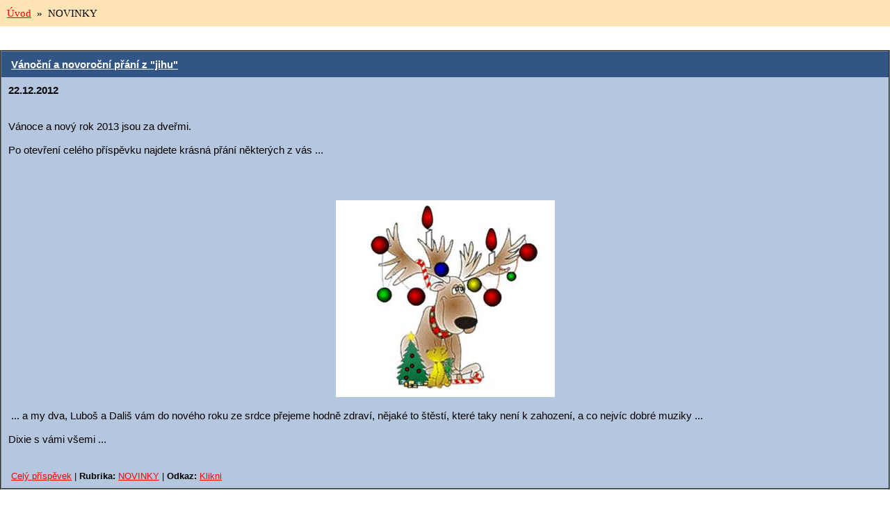

--- FILE ---
content_type: text/html
request_url: https://herald-dixie.cz/novinky.php?page=42
body_size: 3166
content:
<!doctype html>
<html>
<head>
<meta http-equiv="Content-Language" content="cs">
<meta http-equiv="Content-Type" content="text/html; charset=utf-8">
<meta name="generator" content="Novinky, Ladislav Müllner">
<link rel="stylesheet" href="styles/styl.css" type="text/css">
<title>Novinky</title>

</head>
<body>

<table border="0" rules="none" cellpadding="10px" style="table-layout: fixed; border-collapse: collapse;">
<tr><td bgcolor="#FFE4B5" align="left"> 
<span style="font-family: Georgia, Serif;"><a href="./uvod.php" class="cervene">Úvod</a>&nbsp;&nbsp;»&nbsp;&nbsp;NOVINKY</span></td></tr>
</table>
<br>   

<style>
.lista   {
color: black
}
.odkaz   {
color: red
}
</style>

  <table border='2' rules='none' cellpadding='10px' style='table-layout: fixed; border-collapse: collapse;'>
<tr><td bgcolor='#315584' align='left'> &nbsp;<a href='clanek_novinky.php?clanek=Vánoční_a_novoroční_přání_z_"jihu"#top' class='bile'><b>Vánoční a novoroční přání z "jihu"</b></a></td></tr>
<tr><td bgcolor='#B5C7DE' align='left'> <b>22.12.2012</b></td></tr>﻿ <tr><td width='100%' valign='top' bgcolor='#B5C7DE'><p style='text-align: justify'>Vánoce a nový rok 2013 jsou za dveřmi.<br><br>

Po otevření celého příspěvku najdete krásná přání některých z vás ...<br><br>

<p style="text-align: center;">&nbsp;</p>

<p align="center"><img width="315" height="283" class="text-picture" alt="vanocni-sob.jpg" src="./img/picture/novinky/vanocni-sob.jpg" /></p>

&nbsp;... a my dva, Luboš a Dališ vám do nového roku ze srdce přejeme hodně zdraví, nějaké to štěstí, které taky není k zahození, a co nejvíc dobré muziky ...<br><br>

Dixie s vámi všemi ...</p><tr><td align='left' bgcolor='#B5C7DE'>&nbsp;<a href='clanek_novinky.php?clanek=Vánoční_a_novoroční_přání_z_"jihu"#top' class='cervene'><small>Celý příspěvek</a>&nbsp;|&nbsp;<strong>Rubrika:</strong>&nbsp;<a href='./novinky.php' class='cervene'>NOVINKY</a>&nbsp;|&nbsp;<strong>Odkaz:</strong>&nbsp;<a target='_blank' href='./odkaz_novinky.php?odkaz=Vánoční_a_novoroční_přání_z_"jihu"' class='cervene'>Klikni</a></small></td></tr>
</table><br><table border='2' rules='none' cellpadding='10px' style='table-layout: fixed; border-collapse: collapse;'>
<tr><td bgcolor='#315584' align='left'> &nbsp;<a href='clanek_novinky.php?clanek=Novinky_v_rubrice_"Recenze"#top' class='bile'><b>Novinky v rubrice "Recenze"</b></a></td></tr>
<tr><td bgcolor='#B5C7DE' align='left'> <b>18.12.2012</b></td></tr><tr><td width='100%' valign='top' bgcolor='#B5C7DE'><p style='text-align: justify'>Tak jsem před časem surfoval internetem a našel stránky, ze kterých se dá vypreparovat zajímavé počteníčko.<br><br>

Možná to pro mnohé z vás není nic nového, ale třeba někoho potěším.&nbsp;&nbsp;&nbsp; viz <a href="http://www.herald-dixie.cz/clanky/recenze/" target="_blank" target="_blank">RECENZE</a><br><br>

Je tam dokonce možnost přidávat vlastní postřehy a hodnocení muziky, ale v tomto případě budu asi skeptický, protože ani sem na naše stránky se žádné zpětné vazby, nebo příspěvku pro zveřejnění nemůžeme dočkat ...&nbsp;&nbsp;&nbsp;&nbsp; &nbsp; &nbsp; &nbsp; &nbsp; &nbsp;&nbsp; ... už dlouho</p><a target='_blank' href='./img/picture/novinky/images.jpg'><img src='./img/picture/novinky/images.jpg' border='0' style='width: 126px; height: 88px; float: left; padding: 15px;' onMouseOver="this.src= './img/picture/novinky/images.jpg'" onMouseOut="this.src= './img/picture/novinky/images.jpg'"></a><tr><td align='left' bgcolor='#B5C7DE'>&nbsp;<a href='clanek_novinky.php?clanek=Novinky_v_rubrice_"Recenze"#top' class='cervene'><small>Celý příspěvek</a>&nbsp;|&nbsp;<strong>Rubrika:</strong>&nbsp;<a href='./novinky.php' class='cervene'>NOVINKY</a>&nbsp;|&nbsp;<strong>Odkaz:</strong>&nbsp;<a target='_blank' href='./odkaz_novinky.php?odkaz=Novinky_v_rubrice_"Recenze"' class='cervene'>Klikni</a></small></td></tr>
</table><br><table border='2' rules='none' cellpadding='10px' style='table-layout: fixed; border-collapse: collapse;'>
<tr><td bgcolor='#315584' align='left'> &nbsp;<a href='clanek_novinky.php?clanek=MOLLY_HATCHET_již_potřetí_v_Praze#top' class='bile'><b>MOLLY HATCHET již potřetí v Praze</b></a></td></tr>
<tr><td bgcolor='#B5C7DE' align='left'> <b>25.11.2012</b></td></tr><tr><td width='100%' valign='top' bgcolor='#B5C7DE'><p align='center'><a target='_blank' href='./img/picture/novinky/mollyhatchetsmallbanneronblack.jpg'><img src='./img/picture/novinky/mollyhatchetsmallbanneronblack.jpg' border='0' style='width: 445px; height: 144px; onMouseOver="this.src= './img/picture/novinky/mollyhatchetsmallbanneronblack.jpg'" onMouseOut="this.src= './img/picture/novinky/mollyhatchetsmallbanneronblack.jpg'"></a></p><p style='text-align: justify'></p><p style='text-align: justify'></p></td></tr><tr><td align='left' bgcolor='#B5C7DE'>&nbsp;<a href='clanek_novinky.php?clanek=MOLLY_HATCHET_již_potřetí_v_Praze#top' class='cervene'><small>Celý příspěvek</a>&nbsp;|&nbsp;<strong>Rubrika:</strong>&nbsp;<a href='./novinky.php' class='cervene'>NOVINKY</a>&nbsp;|&nbsp;<strong>Odkaz:</strong>&nbsp;<a target='_blank' href='./odkaz_novinky.php?odkaz=MOLLY_HATCHET_již_potřetí_v_Praze' class='cervene'>Klikni</a></small></td></tr>
</table><br><table border='2' rules='none' cellpadding='10px' style='table-layout: fixed; border-collapse: collapse;'>
<tr><td bgcolor='#315584' align='left'> &nbsp;<a href='clanek_novinky.php?clanek=ZZ_Top_a_Lynyrd_Skynyrd_Tribute_v_Mostě#top' class='bile'><b>ZZ Top a Lynyrd Skynyrd Tribute v Mostě</b></a></td></tr>
<tr><td bgcolor='#B5C7DE' align='left'> <b>15.11.2012</b></td></tr><tr><td width='100%' valign='top' bgcolor='#B5C7DE'><p style='text-align: justify'>Chcete zažít nevídaný hudební zážitek jižanského stylu ?</p><tr><td align='left' bgcolor='#B5C7DE'>&nbsp;<a href='clanek_novinky.php?clanek=ZZ_Top_a_Lynyrd_Skynyrd_Tribute_v_Mostě#top' class='cervene'><small>Celý příspěvek</a>&nbsp;|&nbsp;<strong>Rubrika:</strong>&nbsp;<a href='./novinky.php' class='cervene'>NOVINKY</a>&nbsp;|&nbsp;<strong>Odkaz:</strong>&nbsp;<a target='_blank' href='./odkaz_novinky.php?odkaz=ZZ_Top_a_Lynyrd_Skynyrd_Tribute_v_Mostě' class='cervene'>Klikni</a></small></td></tr>
</table><br><table border='2' rules='none' cellpadding='10px' style='table-layout: fixed; border-collapse: collapse;'>
<tr><td bgcolor='#315584' align='left'> &nbsp;<a href='clanek_novinky.php?clanek=Zajímavé_novinky_na_DVD_od_Filmexportu_Home_Video#top' class='bile'><b>Zajímavé novinky na DVD od Filmexportu Home Video</b></a></td></tr>
<tr><td bgcolor='#B5C7DE' align='left'> <b>30.10.2012</b></td></tr><tr><td width='100%' valign='top' bgcolor='#B5C7DE'> 
<a target='_blank' href='./img/picture/novinky/bitva-u-gettysburgu-web.jpg'><img src='./img/picture/novinky/bitva-u-gettysburgu-web.jpg' border='0' style='width: 110px; height: 150px; float: right; padding: 15px;' onMouseOver="this.src= './img/picture/novinky/bitva-u-gettysburgu-web.jpg'" onMouseOut="this.src= './img/picture/novinky/bitva-u-gettysburgu-web.jpg'"></a>
<a target='_blank' href='./img/picture/novinky/generalove-obcanske-valky-web.jpg'><img src='./img/picture/novinky/generalove-obcanske-valky-web.jpg' border='0' style='width: 105px; height: 152px; float: left; padding: 15px;' onMouseOver="this.src= './img/picture/novinky/generalove-obcanske-valky-web.jpg'" onMouseOut="this.src= './img/picture/novinky/generalove-obcanske-valky-web.jpg'"></a>
<p style='text-align: justify'>Díky informacím Kulatého si mohou zájemci objednat přes E shop společnosti Home Video dvě unikátní DVD, která na našem trhu nejsou běžně k dostání. Obě se detailně věnují&nbsp; klíčovým momentům občanské války Severu proti Jihu. Za lehký peníz 99,- Kč za kus je to jako zadarmo ...

<p style="text-align: left;"><a href="http://www.filmexport.cz/kategorie/bitva-u-gettysburgu.html " target="_blank" target="_blank">http://www.filmexport.cz/kategorie/bitva-u-gettysburgu.html</a></p><p style="text-align: left;"><br></p><p style="text-align: left;"><br></p><p style="text-align: left;"><a href="http://www.filmexport.cz/kategorie/bitva-u-gettysburgu.html " target="_blank" target="_blank"><br></a></p>




</p><p style='text-align: justify'>





</p><tr><td align='left' bgcolor='#B5C7DE'>&nbsp;<a href='clanek_akce_klubu.php?clanek=Zajímavé_novinky_na_DVD_od_Filmexportu_Home_Video#top' class='cervene'><small>Celý příspěvek</a>&nbsp;|&nbsp;<strong>Rubrika:</strong>&nbsp;<a href='./akce_klubu.php' class='cervene'>AKCE KLUBU</a>&nbsp;|&nbsp;<strong>Odkaz:</strong>&nbsp;<a target='_blank' href='./odkaz_novinky.php?odkaz=Zajímavé_novinky_na_DVD_od_Filmexportu_Home_Video' class='cervene'>Klikni</a></small></td></tr>
</td></tr></table><br><table border='2' rules='none' cellpadding='10px' style='table-layout: fixed; border-collapse: collapse;'>
<tr><td bgcolor='#315584' align='left'> &nbsp;<a href='clanek_novinky.php?clanek=Podzimní_Mlejn_24.-25.11.2012#top' class='bile'><b>Podzimní Mlejn 24.-25.11.2012</b></a></td></tr>
<tr><td bgcolor='#B5C7DE' align='left'> <b>30.10.2012</b></td></tr><tr><td width='100%' valign='top' bgcolor='#B5C7DE'><a target='_blank' href='./img/picture/novinky/plakat.jpg'><img src='./img/picture/novinky/plakat.jpg' border='0' style='width: 136px; height: 105px; float: right; padding: 15px;' onMouseOver="this.src= './img/picture/novinky/plakat.jpg'" onMouseOut="this.src= './img/picture/novinky/plakat.jpg'"></a><p style='text-align: justify'>Kosáci Líba s Romanem nás všechny zvou na další podzimní Mlejn. Bude to zřejmě letos jedna z posledních šancí si nějak houfně zaskotačit ...</p><p style='text-align: justify'></p></td></tr><tr><td align='left' bgcolor='#B5C7DE'>&nbsp;<a href='clanek_novinky.php?clanek=Podzimní_Mlejn_24.-25.11.2012#top' class='cervene'><small>Celý příspěvek</a>&nbsp;|&nbsp;<strong>Rubrika:</strong>&nbsp;<a href='./novinky.php' class='cervene'>NOVINKY</a>&nbsp;|&nbsp;<strong>Odkaz:</strong>&nbsp;<a target='_blank' href='./odkaz_novinky.php?odkaz=Podzimní_Mlejn_24.-25.11.2012' class='cervene'>Klikni</a></small></td></tr>
</table><br><table border='2' rules='none' cellpadding='10px' style='table-layout: fixed; border-collapse: collapse;'>
<tr><td bgcolor='#315584' align='left'> &nbsp;<a href='clanek_novinky.php?clanek=10_let_The_Cell_-_koncert_8.11.2012#top' class='bile'><b>10 let The Cell - koncert 8.11.2012</b></a></td></tr>
<tr><td bgcolor='#B5C7DE' align='left'> <b>24.10.2012</b></td></tr><tr><td width='100%' valign='top' bgcolor='#B5C7DE'><a target='_blank' href='./img/picture/novinky/plakat_10_vyroci_the_cell_01.jpg'><img src='./img/picture/novinky/plakat_10_vyroci_the_cell_01.jpg' border='0' style='width: 109px; height: 151px; float: right; padding: 15px;' onMouseOver="this.src= './img/picture/novinky/plakat_10_vyroci_the_cell_01.jpg'" onMouseOut="this.src= './img/picture/novinky/plakat_10_vyroci_the_cell_01.jpg'"></a><p style='text-align: justify'>8.11.2012 se v Malostranské besedě v Praze uskuteční koncert skupiny The Cell, na kterém si muzikanti a jejich příznivci připomenou již 10 let působení The Cell na našich pódiích.</p><p style='text-align: justify'></p></td></tr><tr><td align='left' bgcolor='#B5C7DE'>&nbsp;<a href='clanek_novinky.php?clanek=10_let_The_Cell_-_koncert_8.11.2012#top' class='cervene'><small>Celý příspěvek</a>&nbsp;|&nbsp;<strong>Rubrika:</strong>&nbsp;<a href='./novinky.php' class='cervene'>NOVINKY</a>&nbsp;|&nbsp;<strong>Odkaz:</strong>&nbsp;<a target='_blank' href='./odkaz_novinky.php?odkaz=10_let_The_Cell_-_koncert_8.11.2012' class='cervene'>Klikni</a></small></td></tr>
</table><br><table border='2' rules='none' cellpadding='10px' style='table-layout: fixed; border-collapse: collapse;'>
<tr><td bgcolor='#315584' align='left'> &nbsp;<a href='clanek_novinky.php?clanek=Stetson_And_Bourbon_v_Otrokovicích_27.10.2012#top' class='bile'><b>Stetson And Bourbon v Otrokovicích  27.10.2012</b></a></td></tr>
<tr><td bgcolor='#B5C7DE' align='left'> <b>24.10.2012</b></td></tr><tr><td width='100%' valign='top' bgcolor='#B5C7DE'><a target='_blank' href='./img/picture/novinky/stetson-and-bourbon-2012.jpg'><img src='./img/picture/novinky/stetson-and-bourbon-2012.jpg' border='0' style='width: 106px; height: 148px; float: right; padding: 15px;' onMouseOver="this.src= './img/picture/novinky/stetson-and-bourbon-2012.jpg'" onMouseOut="this.src= './img/picture/novinky/stetson-and-bourbon-2012.jpg'"></a><p style='text-align: justify'>Festival jižanského rocku Stetson And Bourbon vypukne již za 4 dny.

<br><br>Neváhejte a navštivte poslední klasický festival naší muziky v tomto roce ...</p><p style='text-align: justify'></p></td></tr><tr><td align='left' bgcolor='#B5C7DE'>&nbsp;<a href='clanek_novinky.php?clanek=Stetson_And_Bourbon_v_Otrokovicích_27.10.2012#top' class='cervene'><small>Celý příspěvek</a>&nbsp;|&nbsp;<strong>Rubrika:</strong>&nbsp;<a href='./novinky.php' class='cervene'>NOVINKY</a>&nbsp;|&nbsp;<strong>Odkaz:</strong>&nbsp;<a target='_blank' href='./odkaz_novinky.php?odkaz=Stetson_And_Bourbon_v_Otrokovicích_27.10.2012' class='cervene'>Klikni</a></small></td></tr>
</table><br><table border='2' rules='none' cellpadding='10px' style='table-layout: fixed; border-collapse: collapse;'>
<tr><td bgcolor='#315584' align='left'> &nbsp;<a href='clanek_novinky.php?clanek=RETRO_VZPOMÍNKY#top' class='bile'><b>RETRO VZPOMÍNKY</b></a></td></tr>
<tr><td bgcolor='#B5C7DE' align='left'> <b>17.10.2012</b></td></tr><tr><td width='100%' valign='top' bgcolor='#B5C7DE'><a target='_blank' href='./img/picture/novinky/mal_lynyrdskynyrd_ronnievanzant01.jpg'><img src='./img/picture/novinky/mal_lynyrdskynyrd_ronnievanzant01.jpg' border='0' style='width: 180px; height: 133px; float: right; padding: 15px;' onMouseOver="this.src= './img/picture/novinky/mal_lynyrdskynyrd_ronnievanzant01.jpg'" onMouseOut="this.src= './img/picture/novinky/mal_lynyrdskynyrd_ronnievanzant01.jpg'"></a><p style='text-align: justify'>V rámci doplňování těchto obnovených stránek o původní materiál ze  starého webu přinášíme pár vzpomínek na časy sice dávno minulé, ale  hodné připomenutí...</p><p style='text-align: justify'></p></td></tr><tr><td align='left' bgcolor='#B5C7DE'>&nbsp;<a href='clanek_novinky.php?clanek=RETRO_VZPOMÍNKY#top' class='cervene'><small>Celý příspěvek</a>&nbsp;|&nbsp;<strong>Rubrika:</strong>&nbsp;<a href='./novinky.php' class='cervene'>NOVINKY</a>&nbsp;|&nbsp;<strong>Odkaz:</strong>&nbsp;<a target='_blank' href='./odkaz_novinky.php?odkaz=RETRO_VZPOMÍNKY' class='cervene'>Klikni</a></small></td></tr>
</table><br><table border='2' rules='none' cellpadding='10px' style='table-layout: fixed; border-collapse: collapse;'>
<tr><td bgcolor='#315584' align='left'> &nbsp;<a href='clanek_novinky.php?clanek=rozPumpujte_se_novým_CD_Masařka#top' class='bile'><b>rozPumpujte se novým CD Masařka</b></a></td></tr>
<tr><td bgcolor='#B5C7DE' align='left'> <b>16.10.2012</b></td></tr><tr><td width='100%' valign='top' bgcolor='#B5C7DE'><p style='text-align: justify'>&nbsp;&nbsp;Velevážení příznivci a znalci !</p><tr><td align='left' bgcolor='#B5C7DE'>&nbsp;<a href='clanek_novinky.php?clanek=rozPumpujte_se_novým_CD_Masařka#top' class='cervene'><small>Celý příspěvek</a>&nbsp;|&nbsp;<strong>Rubrika:</strong>&nbsp;<a href='./novinky.php' class='cervene'>NOVINKY</a>&nbsp;|&nbsp;<strong>Odkaz:</strong>&nbsp;<a target='_blank' href='./odkaz_novinky.php?odkaz=rozPumpujte_se_novým_CD_Masařka' class='cervene'>Klikni</a></small></td></tr>
</table><br><center><a href="novinky.php" title="Stránka 1" rel="prev" class="odkaz">1</a> ... <a href="novinky.php?page=40" title="Stránka 40" rel="prev" class="odkaz">40</a> <span class="lista">|</span> <a href="novinky.php?page=41" title="Stránka 41" rel="prev" class="odkaz">41</a> <span class="lista">|</span> <strong>42</strong> <span class="lista">|</span> <a href="novinky.php?page=43" title="Stránka 43" rel="next" class="odkaz">43</a></center><br>
</body>
</html>


--- FILE ---
content_type: text/css
request_url: https://herald-dixie.cz/styles/styl.css
body_size: 239
content:
/* layout - rozvr�en� str�nky */

body {         /* blok cel� str�nky */
  padding: 0;
  margin: auto;	    /* zarovn�n� na st�ed */
  width: 100%;      /* bloky uvnit� maj� ���ku 100% bez r�me�k� */
  background-color: white; /* barva pozad� b�l� */
  font-family: Arial, Tahoma, Verdana, sans-serif;  /* p�smo zd�d� v�echny ��sti str�nky */
  font-size: 15px;
}

table {
  width: 100%;
}

.cervene {
  color: red
}

.bile {
  color: white
}

a.tlacitko {
  border-bottom: 1px solid black; 
  border-top: 1px solid black; 
  border-left: 1px solid black; 
  border-right: 1px solid black;
  padding: 2px 7px 2px 7px; 
  background-color: #315584; 
  color: White; 
  text-decoration: none; 
  border-radius: 3px;
} 

a.tlacitko:hover{
  background-color: red
}

#player {
  display: table;
  width: 100%;
  padding: 4px;
}

#player > div {
  display: table-cell;
  vertical-align: top;
}